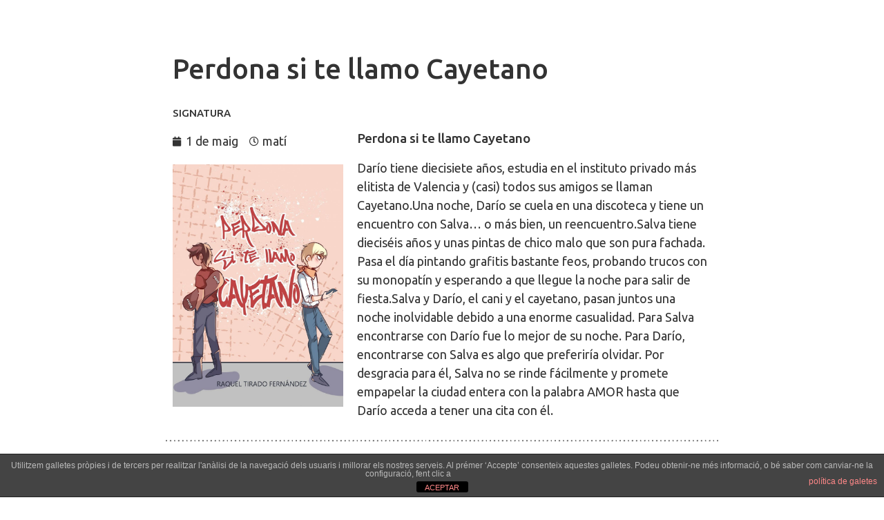

--- FILE ---
content_type: text/css
request_url: https://firallibrecastello.es/wp-content/uploads/elementor/css/post-2953.css?ver=1739807997
body_size: 2137
content:
.elementor-2953 .elementor-element.elementor-element-29ae0dee > .elementor-container{min-height:50px;}.elementor-2953 .elementor-element.elementor-element-29ae0dee > .elementor-container > .elementor-row > .elementor-column > .elementor-column-wrap > .elementor-widget-wrap{align-content:center;align-items:center;}.elementor-2953 .elementor-element.elementor-element-29ae0dee:not(.elementor-motion-effects-element-type-background), .elementor-2953 .elementor-element.elementor-element-29ae0dee > .elementor-motion-effects-container > .elementor-motion-effects-layer{background-color:#43464c;}.elementor-2953 .elementor-element.elementor-element-29ae0dee{transition:background 0.3s, border 0.3s, border-radius 0.3s, box-shadow 0.3s;}.elementor-2953 .elementor-element.elementor-element-29ae0dee > .elementor-background-overlay{transition:background 0.3s, border-radius 0.3s, opacity 0.3s;}.elementor-2953 .elementor-element.elementor-element-68491b08 .elementor-heading-title{color:rgba(255,255,255,0.32);font-size:13px;font-weight:300;}.elementor-2953 .elementor-element.elementor-element-2e18e48f{--grid-template-columns:repeat(0, auto);--icon-size:15px;--grid-column-gap:24px;--grid-row-gap:0px;}.elementor-2953 .elementor-element.elementor-element-2e18e48f .elementor-widget-container{text-align:right;}.elementor-2953 .elementor-element.elementor-element-2e18e48f .elementor-social-icon{background-color:rgba(0,0,0,0);--icon-padding:0em;}.elementor-2953 .elementor-element.elementor-element-2e18e48f .elementor-social-icon i{color:rgba(255,255,255,0.45);}.elementor-2953 .elementor-element.elementor-element-2e18e48f .elementor-social-icon svg{fill:rgba(255,255,255,0.45);}.elementor-2953 .elementor-element.elementor-element-2e18e48f .elementor-social-icon:hover i{color:#f49ac3;}.elementor-2953 .elementor-element.elementor-element-2e18e48f .elementor-social-icon:hover svg{fill:#f49ac3;}@media(max-width:1024px){.elementor-2953 .elementor-element.elementor-element-29ae0dee{padding:0px 20px 0px 20px;}}@media(max-width:767px){.elementor-2953 .elementor-element.elementor-element-68491b08{text-align:left;}.elementor-2953 .elementor-element.elementor-element-2e18e48f .elementor-widget-container{text-align:center;}}

--- FILE ---
content_type: text/css
request_url: https://firallibrecastello.es/wp-content/uploads/elementor/css/post-2868.css?ver=1713869468
body_size: 5771
content:
.elementor-2868 .elementor-element.elementor-element-fae8a62 > .elementor-container{max-width:800px;}.elementor-2868 .elementor-element.elementor-element-de8eb60{--spacer-size:50px;}.elementor-2868 .elementor-element.elementor-element-92a7391 > .elementor-widget-container{margin:0px 0px 16px 0px;}.elementor-2868 .elementor-element.elementor-element-c10c498{margin-top:00px;margin-bottom:00px;padding:0px 0px 0px 0px;}.elementor-bc-flex-widget .elementor-2868 .elementor-element.elementor-element-3364e47.elementor-column .elementor-column-wrap{align-items:center;}.elementor-2868 .elementor-element.elementor-element-3364e47.elementor-column.elementor-element[data-element_type="column"] > .elementor-column-wrap.elementor-element-populated > .elementor-widget-wrap{align-content:center;align-items:center;}.elementor-2868 .elementor-element.elementor-element-3364e47 > .elementor-element-populated{margin:0px 0px 0px 0px;--e-column-margin-right:0px;--e-column-margin-left:0px;}.elementor-2868 .elementor-element.elementor-element-3364e47 > .elementor-element-populated > .elementor-widget-wrap{padding:0px 0px 0px 0px;}.elementor-2868 .elementor-element.elementor-element-3ced6f2{text-align:left;}.elementor-2868 .elementor-element.elementor-element-3ced6f2 > .elementor-widget-container{margin:0px 0px 0px 0px;padding:0px 0px 0px 0px;}.elementor-2868 .elementor-element.elementor-element-0dbb838 > .elementor-container{max-width:800px;}.elementor-2868 .elementor-element.elementor-element-6f83eec .elementor-icon-list-icon{width:14px;}.elementor-2868 .elementor-element.elementor-element-6f83eec .elementor-icon-list-icon i{font-size:14px;}.elementor-2868 .elementor-element.elementor-element-6f83eec .elementor-icon-list-icon svg{--e-icon-list-icon-size:14px;}.elementor-2868 .elementor-element.elementor-element-c3c9713 > .elementor-container{max-width:800px;}.elementor-2868 .elementor-element.elementor-element-c3c9713 > .elementor-background-overlay{opacity:0.5;}.elementor-2868 .elementor-element.elementor-element-437ee6f > .elementor-element-populated > .elementor-widget-wrap{padding:0px 0px 0px 0px;}.elementor-2868 .elementor-element.elementor-element-9046c5d{--divider-border-style:dots_tribal;--divider-color:var( --e-global-color-text );--divider-pattern-height:9.7px;}.elementor-2868 .elementor-element.elementor-element-9046c5d .elementor-divider-separator{width:100%;}.elementor-2868 .elementor-element.elementor-element-9046c5d .elementor-divider{padding-top:15px;padding-bottom:15px;}.elementor-2868 .elementor-element.elementor-element-9046c5d > .elementor-widget-container{margin:0px 0px 0px 0px;}.elementor-2868 .elementor-element.elementor-element-20530a1 .elementor-icon-list-items:not(.elementor-inline-items) .elementor-icon-list-item:not(:last-child){padding-bottom:calc(9px/2);}.elementor-2868 .elementor-element.elementor-element-20530a1 .elementor-icon-list-items:not(.elementor-inline-items) .elementor-icon-list-item:not(:first-child){margin-top:calc(9px/2);}.elementor-2868 .elementor-element.elementor-element-20530a1 .elementor-icon-list-items.elementor-inline-items .elementor-icon-list-item{margin-right:calc(9px/2);margin-left:calc(9px/2);}.elementor-2868 .elementor-element.elementor-element-20530a1 .elementor-icon-list-items.elementor-inline-items{margin-right:calc(-9px/2);margin-left:calc(-9px/2);}body.rtl .elementor-2868 .elementor-element.elementor-element-20530a1 .elementor-icon-list-items.elementor-inline-items .elementor-icon-list-item:after{left:calc(-9px/2);}body:not(.rtl) .elementor-2868 .elementor-element.elementor-element-20530a1 .elementor-icon-list-items.elementor-inline-items .elementor-icon-list-item:after{right:calc(-9px/2);}.elementor-2868 .elementor-element.elementor-element-20530a1 .elementor-icon-list-icon i{transition:color 0.3s;}.elementor-2868 .elementor-element.elementor-element-20530a1 .elementor-icon-list-icon svg{transition:fill 0.3s;}.elementor-2868 .elementor-element.elementor-element-20530a1{--e-icon-list-icon-size:14px;--icon-vertical-offset:0px;}.elementor-2868 .elementor-element.elementor-element-20530a1 .elementor-icon-list-text{transition:color 0.3s;}.elementor-2868 .elementor-element.elementor-element-20530a1 > .elementor-widget-container{padding:0px 0px 0px 0px;}@media(max-width:1024px){.elementor-2868 .elementor-element.elementor-element-fae8a62 > .elementor-container{max-width:600px;}.elementor-2868 .elementor-element.elementor-element-0dbb838 > .elementor-container{max-width:600px;}.elementor-2868 .elementor-element.elementor-element-c3c9713 > .elementor-container{max-width:600px;}}@media(max-width:767px){.elementor-2868 .elementor-element.elementor-element-20530a1 .elementor-icon-list-items:not(.elementor-inline-items) .elementor-icon-list-item:not(:last-child){padding-bottom:calc(0px/2);}.elementor-2868 .elementor-element.elementor-element-20530a1 .elementor-icon-list-items:not(.elementor-inline-items) .elementor-icon-list-item:not(:first-child){margin-top:calc(0px/2);}.elementor-2868 .elementor-element.elementor-element-20530a1 .elementor-icon-list-items.elementor-inline-items .elementor-icon-list-item{margin-right:calc(0px/2);margin-left:calc(0px/2);}.elementor-2868 .elementor-element.elementor-element-20530a1 .elementor-icon-list-items.elementor-inline-items{margin-right:calc(-0px/2);margin-left:calc(-0px/2);}body.rtl .elementor-2868 .elementor-element.elementor-element-20530a1 .elementor-icon-list-items.elementor-inline-items .elementor-icon-list-item:after{left:calc(-0px/2);}body:not(.rtl) .elementor-2868 .elementor-element.elementor-element-20530a1 .elementor-icon-list-items.elementor-inline-items .elementor-icon-list-item:after{right:calc(-0px/2);}}@media(min-width:768px){.elementor-2868 .elementor-element.elementor-element-3364e47{width:13%;}.elementor-2868 .elementor-element.elementor-element-486e77a{width:87%;}}